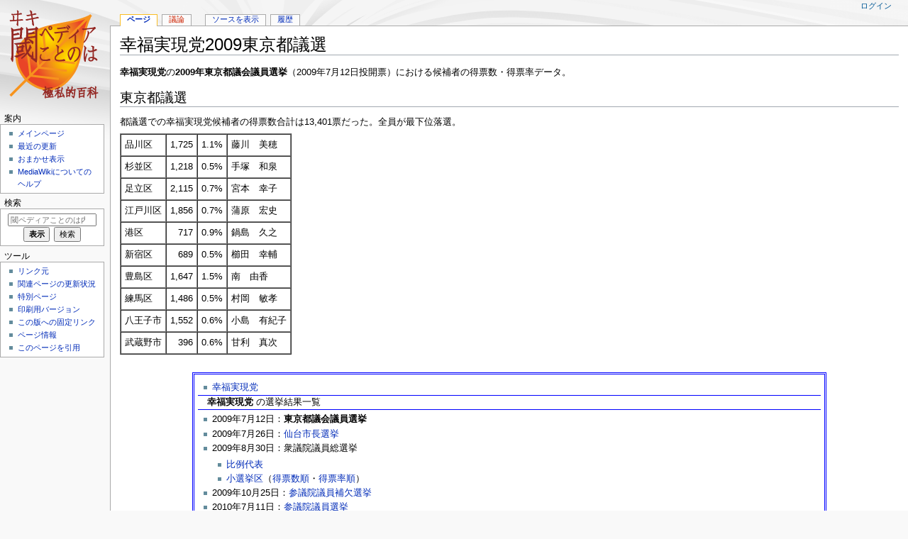

--- FILE ---
content_type: text/html; charset=UTF-8
request_url: https://kotono8.com/wiki/%E5%B9%B8%E7%A6%8F%E5%AE%9F%E7%8F%BE%E5%85%9A2009%E6%9D%B1%E4%BA%AC%E9%83%BD%E8%AD%B0%E9%81%B8
body_size: 7310
content:
<!DOCTYPE html>
<html class="client-nojs" lang="ja" dir="ltr">
<head>
<meta charset="UTF-8"/>
<title>幸福実現党2009東京都議選 - 閾ペディアことのは</title>
<script>document.documentElement.className="client-js";RLCONF={"wgCanonicalNamespace":"","wgCanonicalSpecialPageName":!1,"wgNamespaceNumber":0,"wgPageName":"幸福実現党2009東京都議選","wgTitle":"幸福実現党2009東京都議選","wgCurRevisionId":1619,"wgRevisionId":1619,"wgArticleId":692,"wgIsArticle":!0,"wgIsRedirect":!1,"wgAction":"view","wgUserName":null,"wgUserGroups":["*"],"wgCategories":["幸福実現党","選挙"],"wgBreakFrames":!1,"wgPageContentLanguage":"ja","wgPageContentModel":"wikitext","wgSeparatorTransformTable":["",""],"wgDigitTransformTable":["",""],"wgDefaultDateFormat":"ja","wgMonthNames":["","1月","2月","3月","4月","5月","6月","7月","8月","9月","10月","11月","12月"],"wgMonthNamesShort":["","1月","2月","3月","4月","5月","6月","7月","8月","9月","10月","11月","12月"],"wgRelevantPageName":"幸福実現党2009東京都議選","wgRelevantArticleId":692,"wgRequestId":"aW0turdOcef1dQMaeHw-3wAAAVM","wgCSPNonce":!1,
"wgIsProbablyEditable":!1,"wgRelevantPageIsProbablyEditable":!1,"wgRestrictionEdit":[],"wgRestrictionMove":[],"wgMediaViewerOnClick":!0,"wgMediaViewerEnabledByDefault":!0};RLSTATE={"site.styles":"ready","noscript":"ready","user.styles":"ready","user":"ready","user.options":"loading","user.tokens":"loading","mediawiki.legacy.shared":"ready","mediawiki.legacy.commonPrint":"ready","mediawiki.skinning.interface":"ready","mediawiki.skinning.content.externallinks":"ready","skins.monobook.responsive":"ready"};RLPAGEMODULES=["site","mediawiki.page.startup","mediawiki.page.ready","mediawiki.searchSuggest","skins.monobook.mobile"];</script>
<script>(RLQ=window.RLQ||[]).push(function(){mw.loader.implement("user.options@1smlf",function($,jQuery,require,module){/*@nomin*/mw.user.options.set({"variant":"ja"});
});mw.loader.implement("user.tokens@tffin",function($,jQuery,require,module){/*@nomin*/mw.user.tokens.set({"editToken":"+\\","patrolToken":"+\\","watchToken":"+\\","csrfToken":"+\\"});
});});</script>
<link rel="stylesheet" href="/pedia/w/load.php?lang=ja&amp;modules=mediawiki.legacy.commonPrint%2Cshared%7Cmediawiki.skinning.content.externallinks%7Cmediawiki.skinning.interface%7Cskins.monobook.responsive&amp;only=styles&amp;skin=monobook"/>
<script async="" src="/pedia/w/load.php?lang=ja&amp;modules=startup&amp;only=scripts&amp;raw=1&amp;skin=monobook"></script>
<!--[if lt IE 9]><link rel="stylesheet" href="/pedia/w/skins/MonoBook/resources/screen-desktop.css?74a6a" media="screen"/><![endif]--><!--[if IE 6]><link rel="stylesheet" href="/pedia/w/skins/MonoBook/resources/IE60Fixes.css?1208f" media="screen"/><![endif]--><!--[if IE 7]><link rel="stylesheet" href="/pedia/w/skins/MonoBook/resources/IE70Fixes.css?4e4d4" media="screen"/><![endif]-->
<meta name="generator" content="MediaWiki 1.34.1"/>
<meta name="viewport" content="width=device-width, initial-scale=1.0, user-scalable=yes, minimum-scale=0.25, maximum-scale=5.0"/>
<link rel="shortcut icon" href="/favicon.ico"/>
<link rel="search" type="application/opensearchdescription+xml" href="/pedia/w/opensearch_desc.php" title="閾ペディアことのは (ja)"/>
<link rel="EditURI" type="application/rsd+xml" href="http://www.kotono8.com/pedia/w/api.php?action=rsd"/>
<link rel="license" href="https://creativecommons.org/licenses/by-nc-sa/4.0/"/>
<link rel="alternate" type="application/atom+xml" title="閾ペディアことのはのAtomフィード" href="/pedia/w/index.php?title=%E7%89%B9%E5%88%A5:%E6%9C%80%E8%BF%91%E3%81%AE%E6%9B%B4%E6%96%B0&amp;feed=atom"/>
<!--[if lt IE 9]><script src="/pedia/w/resources/lib/html5shiv/html5shiv.js"></script><![endif]-->
</head>
<body class="mediawiki ltr sitedir-ltr mw-hide-empty-elt ns-0 ns-subject page-幸福実現党2009東京都議選 rootpage-幸福実現党2009東京都議選 skin-monobook action-view"><div id="globalWrapper"><div id="column-content"><div id="content" class="mw-body" role="main"><a id="top"></a><div class="mw-indicators mw-body-content">
</div>
<h1 id="firstHeading" class="firstHeading" lang="ja">幸福実現党2009東京都議選</h1><div id="bodyContent" class="mw-body-content"><div id="siteSub">提供: 閾ペディアことのは</div><div id="contentSub" lang="ja" dir="ltr"></div><div id="jump-to-nav"></div><a href="#column-one" class="mw-jump-link">ナビゲーションに移動</a><a href="#searchInput" class="mw-jump-link">検索に移動</a><!-- start content --><div id="mw-content-text" lang="ja" dir="ltr" class="mw-content-ltr"><div class="mw-parser-output"><p><b>幸福実現党</b>の<b>2009年東京都議会議員選挙</b>（2009年7月12日投開票）における候補者の得票数・得票率データ。
</p>
<h2><span id="東京都議選"></span><span class="mw-headline" id=".E6.9D.B1.E4.BA.AC.E9.83.BD.E8.AD.B0.E9.81.B8">東京都議選</span></h2>
<p>都議選での幸福実現党候補者の得票数合計は13,401票だった。全員が最下位落選。
</p>
<table border="1" cellspacing="0" cellpadding="5">
<tbody><tr>
<td>品川区</td>
<td align="right">1,725</td>
<td align="right">1.1%</td>
<td>藤川　美穂</td>
</tr>
<tr>
<td>杉並区</td>
<td align="right">1,218</td>
<td align="right">0.5%</td>
<td>手塚　和泉</td>
</tr>
<tr>
<td>足立区</td>
<td align="right">2,115</td>
<td align="right">0.7%</td>
<td>宮本　幸子</td>
</tr>
<tr>
<td>江戸川区</td>
<td align="right">1,856</td>
<td align="right">0.7%</td>
<td>蒲原　宏史</td>
</tr>
<tr>
<td>港区</td>
<td align="right">717</td>
<td align="right">0.9%</td>
<td>鍋島　久之</td>
</tr>
<tr>
<td>新宿区</td>
<td align="right">689</td>
<td align="right">0.5%</td>
<td>櫛田　幸輔</td>
</tr>
<tr>
<td>豊島区</td>
<td align="right">1,647</td>
<td align="right">1.5%</td>
<td>南　由香</td>
</tr>
<tr>
<td>練馬区</td>
<td align="right">1,486</td>
<td align="right">0.5%</td>
<td>村岡　敏孝</td>
</tr>
<tr>
<td>八王子市</td>
<td align="right">1,552</td>
<td align="right">0.6%</td>
<td>小島　有紀子</td>
</tr>
<tr>
<td>武蔵野市</td>
<td align="right">396</td>
<td align="right">0.6%</td>
<td>甘利　真次</td>
</tr>
</tbody></table>
<div style="width:80%;margin-left:auto;margin-right:auto;margin-top:2em;margin-bottom:1em;border:3px double blue;padding:5px">
<ul><li><a href="/wiki/%E5%B9%B8%E7%A6%8F%E5%AE%9F%E7%8F%BE%E5%85%9A" title="幸福実現党">幸福実現党</a></li></ul>
<div style="border-top:1px solid blue;border-bottom:1px solid blue">　<b>幸福実現党</b> の選挙結果一覧</div>
<ul><li>2009年7月12日：<a class="mw-selflink selflink">東京都議会議員選挙</a></li>
<li>2009年7月26日：<a href="/wiki/%E5%B9%B8%E7%A6%8F%E5%AE%9F%E7%8F%BE%E5%85%9A2009%E4%BB%99%E5%8F%B0%E5%B8%82%E9%95%B7%E9%81%B8" title="幸福実現党2009仙台市長選">仙台市長選挙</a></li>
<li>2009年8月30日：衆議院議員総選挙
<ul><li><a href="/wiki/%E5%B9%B8%E7%A6%8F%E5%AE%9F%E7%8F%BE%E5%85%9A2009%E8%A1%86%E9%99%A2%E9%81%B8%E6%AF%94%E4%BE%8B%E4%BB%A3%E8%A1%A8" title="幸福実現党2009衆院選比例代表">比例代表</a></li>
<li><a href="/wiki/%E5%B9%B8%E7%A6%8F%E5%AE%9F%E7%8F%BE%E5%85%9A2009%E8%A1%86%E9%99%A2%E9%81%B8%E5%B0%8F%E9%81%B8%E6%8C%99%E5%8C%BA" title="幸福実現党2009衆院選小選挙区">小選挙区</a>（<a href="/wiki/%E5%B9%B8%E7%A6%8F%E5%AE%9F%E7%8F%BE%E5%85%9A2009%E8%A1%86%E9%99%A2%E9%81%B8%E5%B0%8F%E9%81%B8%E6%8C%99%E5%8C%BA_(%E5%BE%97%E7%A5%A8%E6%95%B0%E9%A0%86)" title="幸福実現党2009衆院選小選挙区 (得票数順)">得票数順</a>・<a href="/wiki/%E5%B9%B8%E7%A6%8F%E5%AE%9F%E7%8F%BE%E5%85%9A2009%E8%A1%86%E9%99%A2%E9%81%B8%E5%B0%8F%E9%81%B8%E6%8C%99%E5%8C%BA_(%E5%BE%97%E7%A5%A8%E7%8E%87%E9%A0%86)" title="幸福実現党2009衆院選小選挙区 (得票率順)">得票率順</a>）</li></ul></li>
<li>2009年10月25日：<a href="/wiki/%E5%B9%B8%E7%A6%8F%E5%AE%9F%E7%8F%BE%E5%85%9A2009%E5%8F%82%E9%99%A2%E8%A3%9C%E9%81%B8" title="幸福実現党2009参院補選">参議院議員補欠選挙</a></li>
<li>2010年7月11日：<a href="/wiki/%E5%B9%B8%E7%A6%8F%E5%AE%9F%E7%8F%BE%E5%85%9A2010%E5%8F%82%E9%99%A2%E9%81%B8" title="幸福実現党2010参院選">参議院議員選挙</a></li></ul>
<div style="border-top:1px solid blue;border-bottom:1px solid blue">　<a href="/wiki/%E5%B9%B8%E7%A6%8F%E5%AE%9F%E7%8F%BE%E5%85%9A" title="幸福実現党">幸福実現党</a>の研究（ブログ記事）</div>
<ul><li><a rel="nofollow" class="external text" href="http://www.kotono8.com/2009/08/18kouhuku01.html">幸福実現党の研究(1)幸福の科学と新型インフルエンザ［絵文録ことのは］2009/08/18</a></li>
<li><a rel="nofollow" class="external text" href="http://www.kotono8.com/2009/08/18kouhuku02.html">幸福実現党の研究(2)オバマ守護霊インタビュー［絵文録ことのは］2009/08/18</a></li>
<li><a rel="nofollow" class="external text" href="http://www.kotono8.com/2009/08/28kouhuku03.html">幸福実現党の研究(3)ノストラダムス戦慄の啓示［絵文録ことのは］2009/08/28</a></li>
<li><a rel="nofollow" class="external text" href="http://www.kotono8.com/2009/08/29kouhuku04.html">幸福実現党の研究(4)新・日本国憲法試案［絵文録ことのは］2009/08/29</a></li>
<li><a rel="nofollow" class="external text" href="http://www.kotono8.com/2009/08/30kouhuku05.html">幸福実現党の研究(5)金正日守護霊の霊言［絵文録ことのは］2009/08/30</a></li>
<li><a rel="nofollow" class="external text" href="http://www.kotono8.com/2009/08/30kouhuku6.html">幸福実現党の研究(6)衆院選の主要政策三本柱［絵文録ことのは］2009/08/30</a></li>
<li><a rel="nofollow" class="external text" href="http://www.kotono8.com/2009/09/03kouhuku07.html">幸福実現党の研究(7)幸福の科学／幸福実現党活動年表［絵文録ことのは］2009/09/03</a></li>
<li><a rel="nofollow" class="external text" href="http://www.kotono8.com/2009/09/03kouhuku08.html">幸福実現党の研究(8)衆院選得票数・得票率の分析［絵文録ことのは］2009/09/03</a></li>
<li><a rel="nofollow" class="external text" href="http://www.kotono8.com/2009/09/03kouhuku09.html">幸福実現党の研究(9)陰謀説の流布、「オウム武装化」と同じ道［絵文録ことのは］2009/09/03</a></li>
<li><a rel="nofollow" class="external text" href="http://www.kotono8.com/2009/09/10kouhuku10.html">幸福実現党の研究(10)幸福実現党／幸福の科学のゆくえ［絵文録ことのは］2009/09/10</a></li>
<li><a rel="nofollow" class="external text" href="http://www.kotono8.com/2009/10/26kouhuku11.html">幸福実現党の研究(11)参議院補選でも惨敗［絵文録ことのは］2009/10/26</a></li>
<li><a rel="nofollow" class="external text" href="http://www.kotono8.com/2009/11/03kouhuku12.html">幸福実現党の研究(12)映画「仏陀再誕」徹底分析［絵文録ことのは］2009/11/03</a></li>
<li><a rel="nofollow" class="external text" href="http://www.kotono8.com/2010/06/25koufuku13.html">幸福実現党の研究(13)「財産が増えなければ幸福はない」と断言する拝金宗教［絵文録ことのは］2010/06/25</a></li>
<li><a rel="nofollow" class="external text" href="http://www.kotono8.com/2010/07/11kouhuku14.html">幸福実現党の研究(14)「国家社会主義」の完全な誤用とレッテル貼り［絵文録ことのは］2010/07/11</a></li></ul>
</div>
<!-- 
NewPP limit report
Cached time: 20260117201733
Cache expiry: 86400
Dynamic content: false
Complications: []
CPU time usage: 0.007 seconds
Real time usage: 0.008 seconds
Preprocessor visited node count: 30/1000000
Preprocessor generated node count: 0/1000000
Post‐expand include size: 3291/2097152 bytes
Template argument size: 0/2097152 bytes
Highest expansion depth: 2/40
Expensive parser function count: 0/100
Unstrip recursion depth: 0/20
Unstrip post‐expand size: 0/5000000 bytes
-->
<!--
Transclusion expansion time report (%,ms,calls,template)
100.00%    0.674      1 テンプレート:幸福実現党2009
100.00%    0.674      1 -total
-->

<!-- Saved in parser cache with key greywagtail_kotono8mw-mw_:pcache:idhash:692-0!canonical and timestamp 20260117201733 and revision id 1619
 -->
</div></div><div class="printfooter">
「<a dir="ltr" href="http://www.kotono8.com/pedia/w/index.php?title=幸福実現党2009東京都議選&amp;oldid=1619">http://www.kotono8.com/pedia/w/index.php?title=幸福実現党2009東京都議選&amp;oldid=1619</a>」から取得</div>
<div id="catlinks" class="catlinks" data-mw="interface"><div id="mw-normal-catlinks" class="mw-normal-catlinks"><a href="/wiki/%E7%89%B9%E5%88%A5:%E3%82%AB%E3%83%86%E3%82%B4%E3%83%AA" title="特別:カテゴリ">カテゴリ</a>: <ul><li><a href="/wiki/%E3%82%AB%E3%83%86%E3%82%B4%E3%83%AA:%E5%B9%B8%E7%A6%8F%E5%AE%9F%E7%8F%BE%E5%85%9A" title="カテゴリ:幸福実現党">幸福実現党</a></li><li><a href="/pedia/w/index.php?title=%E3%82%AB%E3%83%86%E3%82%B4%E3%83%AA:%E9%81%B8%E6%8C%99&amp;action=edit&amp;redlink=1" class="new" title="カテゴリ:選挙 (存在しないページ)">選挙</a></li></ul></div></div><!-- end content --><div class="visualClear"></div></div></div><div class="visualClear"></div></div><div id="column-one" lang="ja" dir="ltr"><h2>案内メニュー</h2><div role="navigation" class="portlet" id="p-cactions" aria-labelledby="p-cactions-label"><h3 id="p-cactions-label" lang="ja" dir="ltr">Page actions</h3><div class="pBody"><ul lang="ja" dir="ltr"><li id="ca-nstab-main" class="selected"><a href="/wiki/%E5%B9%B8%E7%A6%8F%E5%AE%9F%E7%8F%BE%E5%85%9A2009%E6%9D%B1%E4%BA%AC%E9%83%BD%E8%AD%B0%E9%81%B8" title="本文を閲覧 [c]" accesskey="c">ページ</a></li><li id="ca-talk" class="new"><a href="/pedia/w/index.php?title=%E3%83%88%E3%83%BC%E3%82%AF:%E5%B9%B8%E7%A6%8F%E5%AE%9F%E7%8F%BE%E5%85%9A2009%E6%9D%B1%E4%BA%AC%E9%83%BD%E8%AD%B0%E9%81%B8&amp;action=edit&amp;redlink=1" rel="discussion" title="本文ページについての議論 (存在しないページ) [t]" accesskey="t">議論</a></li><li id="ca-viewsource"><a href="/pedia/w/index.php?title=%E5%B9%B8%E7%A6%8F%E5%AE%9F%E7%8F%BE%E5%85%9A2009%E6%9D%B1%E4%BA%AC%E9%83%BD%E8%AD%B0%E9%81%B8&amp;action=edit" title="このページは保護されています。&#10;ページのソースを閲覧できます。 [e]" accesskey="e">ソースを表示</a></li><li id="ca-history"><a href="/pedia/w/index.php?title=%E5%B9%B8%E7%A6%8F%E5%AE%9F%E7%8F%BE%E5%85%9A2009%E6%9D%B1%E4%BA%AC%E9%83%BD%E8%AD%B0%E9%81%B8&amp;action=history" title="このページの過去の版 [h]" accesskey="h">履歴</a></li></ul></div></div><div role="navigation" class="portlet" id="p-cactions-mobile" aria-labelledby="p-cactions-mobile-label"><h3 id="p-cactions-mobile-label" lang="ja" dir="ltr">Page actions</h3><div class="pBody"><ul lang="ja" dir="ltr"><li id="ca-nstab-main-mobile" class="selected"><a href="/wiki/%E5%B9%B8%E7%A6%8F%E5%AE%9F%E7%8F%BE%E5%85%9A2009%E6%9D%B1%E4%BA%AC%E9%83%BD%E8%AD%B0%E9%81%B8" title="ページ">ページ</a></li><li id="ca-talk-mobile" class="new"><a href="/pedia/w/index.php?title=%E3%83%88%E3%83%BC%E3%82%AF:%E5%B9%B8%E7%A6%8F%E5%AE%9F%E7%8F%BE%E5%85%9A2009%E6%9D%B1%E4%BA%AC%E9%83%BD%E8%AD%B0%E9%81%B8&amp;action=edit&amp;redlink=1" rel="discussion" title=" (存在しないページ)">議論</a></li><li id="ca-more"><a href="#p-cactions">More</a></li><li id="ca-tools"><a href="#p-tb" title="ツール">ツール</a></li></ul></div></div><div role="navigation" class="portlet" id="p-personal" aria-labelledby="p-personal-label"><h3 id="p-personal-label" lang="ja" dir="ltr">個人用ツール</h3><div class="pBody"><ul lang="ja" dir="ltr"><li id="pt-login"><a href="/pedia/w/index.php?title=%E7%89%B9%E5%88%A5:%E3%83%AD%E3%82%B0%E3%82%A4%E3%83%B3&amp;returnto=%E5%B9%B8%E7%A6%8F%E5%AE%9F%E7%8F%BE%E5%85%9A2009%E6%9D%B1%E4%BA%AC%E9%83%BD%E8%AD%B0%E9%81%B8" title="ログインすることを推奨します。ただし、必須ではありません。 [o]" accesskey="o">ログイン</a></li></ul></div></div><div class="portlet" id="p-logo" role="banner"><a href="/wiki/%E3%83%A1%E3%82%A4%E3%83%B3%E3%83%9A%E3%83%BC%E3%82%B8" class="mw-wiki-logo" title="メインページに移動する"></a></div><div id="sidebar"><div role="navigation" class="portlet generated-sidebar" id="p-navigation" aria-labelledby="p-navigation-label"><h3 id="p-navigation-label" lang="ja" dir="ltr">案内</h3><div class="pBody"><ul lang="ja" dir="ltr"><li id="n-mainpage-description"><a href="/wiki/%E3%83%A1%E3%82%A4%E3%83%B3%E3%83%9A%E3%83%BC%E3%82%B8" title="メインページに移動する [z]" accesskey="z">メインページ</a></li><li id="n-recentchanges"><a href="/wiki/%E7%89%B9%E5%88%A5:%E6%9C%80%E8%BF%91%E3%81%AE%E6%9B%B4%E6%96%B0" title="このウィキにおける最近の更新の一覧 [r]" accesskey="r">最近の更新</a></li><li id="n-randompage"><a href="/wiki/%E7%89%B9%E5%88%A5:%E3%81%8A%E3%81%BE%E3%81%8B%E3%81%9B%E8%A1%A8%E7%A4%BA" title="無作為に選択されたページを読み込む [x]" accesskey="x">おまかせ表示</a></li><li id="n-help-mediawiki"><a href="https://www.mediawiki.org/wiki/Special:MyLanguage/Help:Contents">MediaWikiについてのヘルプ</a></li></ul></div></div><div role="search" class="portlet" id="p-search"><h3 id="p-search-label" lang="ja" dir="ltr"><label for="searchInput">検索</label></h3><div class="pBody" id="searchBody"><form action="/pedia/w/index.php" id="searchform"><input type="hidden" value="特別:検索" name="title"/><input type="search" name="search" placeholder="閾ペディアことのは内を検索" title="閾ペディアことのは内を検索する [f]" accesskey="f" id="searchInput"/><input type="submit" name="go" value="表示" title="厳密に一致する名前のページが存在すれば、そのページへ移動する" id="searchGoButton" class="searchButton"/>  <input type="submit" name="fulltext" value="検索" title="この文字列が含まれるページを探す" id="mw-searchButton" class="searchButton"/></form></div></div><div role="navigation" class="portlet" id="p-tb" aria-labelledby="p-tb-label"><h3 id="p-tb-label" lang="ja" dir="ltr">ツール</h3><div class="pBody"><ul lang="ja" dir="ltr"><li id="t-whatlinkshere"><a href="/wiki/%E7%89%B9%E5%88%A5:%E3%83%AA%E3%83%B3%E3%82%AF%E5%85%83/%E5%B9%B8%E7%A6%8F%E5%AE%9F%E7%8F%BE%E5%85%9A2009%E6%9D%B1%E4%BA%AC%E9%83%BD%E8%AD%B0%E9%81%B8" title="ここにリンクしている全ウィキページの一覧 [j]" accesskey="j">リンク元</a></li><li id="t-recentchangeslinked"><a href="/wiki/%E7%89%B9%E5%88%A5:%E9%96%A2%E9%80%A3%E3%83%9A%E3%83%BC%E3%82%B8%E3%81%AE%E6%9B%B4%E6%96%B0%E7%8A%B6%E6%B3%81/%E5%B9%B8%E7%A6%8F%E5%AE%9F%E7%8F%BE%E5%85%9A2009%E6%9D%B1%E4%BA%AC%E9%83%BD%E8%AD%B0%E9%81%B8" rel="nofollow" title="このページからリンクしているページの最近の更新 [k]" accesskey="k">関連ページの更新状況</a></li><li id="t-specialpages"><a href="/wiki/%E7%89%B9%E5%88%A5:%E7%89%B9%E5%88%A5%E3%83%9A%E3%83%BC%E3%82%B8%E4%B8%80%E8%A6%A7" title="特別ページの一覧 [q]" accesskey="q">特別ページ</a></li><li id="t-print"><a href="/pedia/w/index.php?title=%E5%B9%B8%E7%A6%8F%E5%AE%9F%E7%8F%BE%E5%85%9A2009%E6%9D%B1%E4%BA%AC%E9%83%BD%E8%AD%B0%E9%81%B8&amp;printable=yes" rel="alternate" title="このページの印刷用ページ [p]" accesskey="p">印刷用バージョン</a></li><li id="t-permalink"><a href="/pedia/w/index.php?title=%E5%B9%B8%E7%A6%8F%E5%AE%9F%E7%8F%BE%E5%85%9A2009%E6%9D%B1%E4%BA%AC%E9%83%BD%E8%AD%B0%E9%81%B8&amp;oldid=1619" title="このページのこの版への固定リンク">この版への固定リンク</a></li><li id="t-info"><a href="/pedia/w/index.php?title=%E5%B9%B8%E7%A6%8F%E5%AE%9F%E7%8F%BE%E5%85%9A2009%E6%9D%B1%E4%BA%AC%E9%83%BD%E8%AD%B0%E9%81%B8&amp;action=info" title="このページについての詳細情報">ページ情報</a></li><li id="t-cite"><a href="/pedia/w/index.php?title=%E7%89%B9%E5%88%A5:%E3%81%93%E3%81%AE%E3%83%9A%E3%83%BC%E3%82%B8%E3%82%92%E5%BC%95%E7%94%A8&amp;page=%E5%B9%B8%E7%A6%8F%E5%AE%9F%E7%8F%BE%E5%85%9A2009%E6%9D%B1%E4%BA%AC%E9%83%BD%E8%AD%B0%E9%81%B8&amp;id=1619" title="このページの引用方法">このページを引用</a></li></ul></div></div></div><a href="#sidebar" title="案内" class="menu-toggle" id="sidebar-toggle"></a><a href="#p-personal" title="user tools" class="menu-toggle" id="p-personal-toggle"></a><a href="#globalWrapper" title="トップに戻る" class="menu-toggle" id="globalWrapper-toggle"></a></div><!-- end of the left (by default at least) column --><div class="visualClear"></div><div id="footer" role="contentinfo" lang="ja" dir="ltr"><div id="f-copyrightico" class="footer-icons"><a href="https://creativecommons.org/licenses/by-nc-sa/4.0/"><img src="/pedia/w/resources/assets/licenses/cc-by-nc-sa.png" alt="クリエイティブ・コモンズ 表示-非営利-継承" width="88" height="31"/></a></div><div id="f-poweredbyico" class="footer-icons"><a href="https://www.mediawiki.org/"><img src="/pedia/w/resources/assets/poweredby_mediawiki_88x31.png" alt="Powered by MediaWiki" srcset="/pedia/w/resources/assets/poweredby_mediawiki_132x47.png 1.5x, /pedia/w/resources/assets/poweredby_mediawiki_176x62.png 2x" width="88" height="31"/></a></div><ul id="f-list"><li id="lastmod"> このページの最終更新日時は 2009年9月2日 (水) 19:19 です。</li><li id="copyright">特に記載がない限り、内容は<a class="external" rel="nofollow" href="https://creativecommons.org/licenses/by-nc-sa/4.0/">クリエイティブ・コモンズ 表示-非営利-継承</a>のライセンスで利用できます。</li><li id="privacy"><a href="/wiki/%E9%96%BE%E3%83%9A%E3%83%87%E3%82%A3%E3%82%A2%E3%81%93%E3%81%A8%E3%81%AE%E3%81%AF:%E3%83%97%E3%83%A9%E3%82%A4%E3%83%90%E3%82%B7%E3%83%BC%E3%83%BB%E3%83%9D%E3%83%AA%E3%82%B7%E3%83%BC" title="閾ペディアことのは:プライバシー・ポリシー">プライバシー・ポリシー</a></li><li id="about"><a href="/wiki/%E9%96%BE%E3%83%9A%E3%83%87%E3%82%A3%E3%82%A2%E3%81%93%E3%81%A8%E3%81%AE%E3%81%AF:%E9%96%BE%E3%83%9A%E3%83%87%E3%82%A3%E3%82%A2%E3%81%93%E3%81%A8%E3%81%AE%E3%81%AF%E3%81%AB%E3%81%A4%E3%81%84%E3%81%A6" title="閾ペディアことのは:閾ペディアことのはについて">閾ペディアことのはについて</a></li><li id="disclaimer"><a href="/wiki/%E9%96%BE%E3%83%9A%E3%83%87%E3%82%A3%E3%82%A2%E3%81%93%E3%81%A8%E3%81%AE%E3%81%AF:%E5%85%8D%E8%B2%AC%E4%BA%8B%E9%A0%85" title="閾ペディアことのは:免責事項">免責事項</a></li></ul></div></div>
<script>(RLQ=window.RLQ||[]).push(function(){mw.config.set({"wgPageParseReport":{"limitreport":{"cputime":"0.007","walltime":"0.008","ppvisitednodes":{"value":30,"limit":1000000},"ppgeneratednodes":{"value":0,"limit":1000000},"postexpandincludesize":{"value":3291,"limit":2097152},"templateargumentsize":{"value":0,"limit":2097152},"expansiondepth":{"value":2,"limit":40},"expensivefunctioncount":{"value":0,"limit":100},"unstrip-depth":{"value":0,"limit":20},"unstrip-size":{"value":0,"limit":5000000},"timingprofile":["100.00%    0.674      1 テンプレート:幸福実現党2009","100.00%    0.674      1 -total"]},"cachereport":{"timestamp":"20260117201733","ttl":86400,"transientcontent":false}}});mw.config.set({"wgBackendResponseTime":51});});</script></body></html>